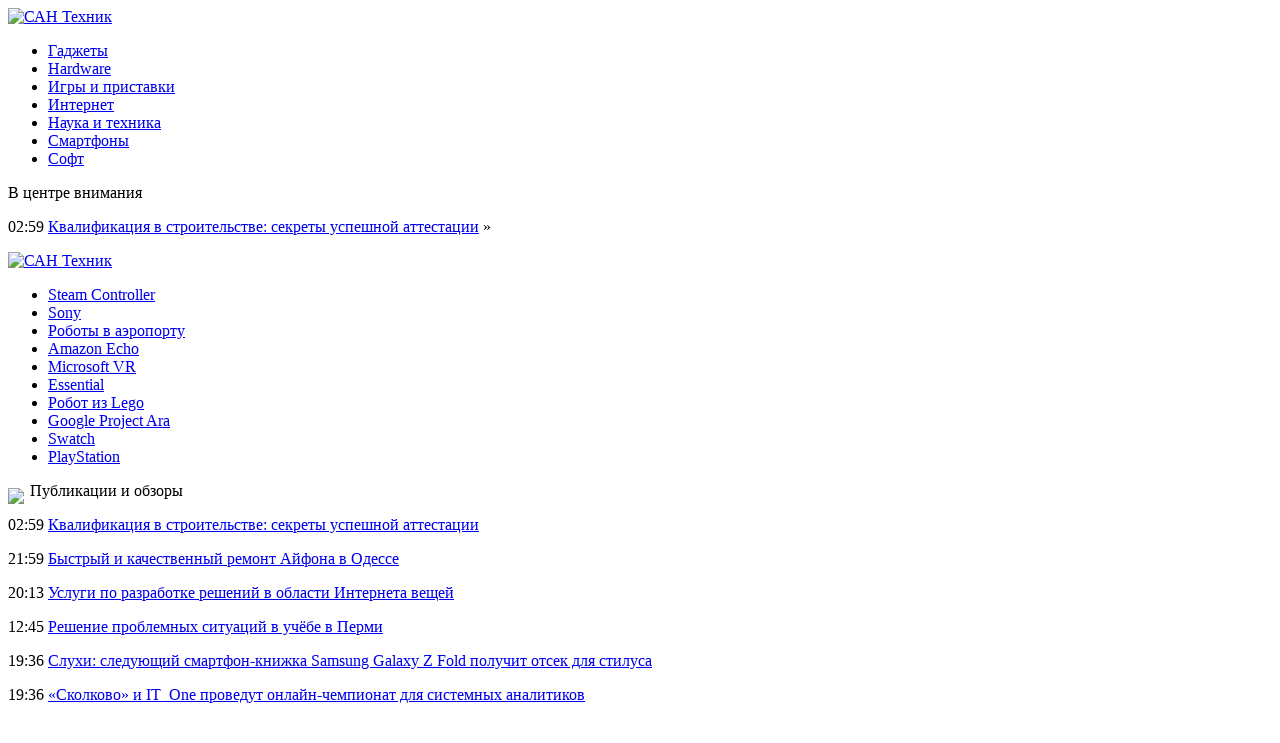

--- FILE ---
content_type: text/html; charset=UTF-8
request_url: http://santehnikperm.ru/google-play-pomozhet-polzovatelyam-ekonomit-na-igrax-prilozheniyax-i-filmax/
body_size: 7219
content:
<!DOCTYPE html PUBLIC "-//W3C//DTD XHTML 1.0 Transitional//EN" "http://www.w3.org/TR/xhtml1/DTD/xhtml1-transitional.dtd">
<html xmlns="http://www.w3.org/1999/xhtml">
<head>
<meta http-equiv="Content-Type" content="text/html; charset=utf-8" />

<title>Google Play поможет пользователям экономить на играх, приложениях и фильмах</title>
<meta name="description" content="В Google Play в обозримом будущем появится вкладка «Предложения» (Offers), где будут собраны различные специальные предложения, касающиеся софта и игр." />

<link rel="Shortcut Icon" href="http://santehnikperm.ru/favicon.png" type="image/x-icon" />
<link rel="stylesheet" href="http://santehnikperm.ru/wp-content/themes/site/style.css" type="text/css" />
<link href='http://fonts.googleapis.com/css?family=Cuprum:400,400italic&subset=cyrillic' rel='stylesheet' type='text/css'><meta name='robots' content='max-image-preview:large' />
<style id='classic-theme-styles-inline-css' type='text/css'>
/*! This file is auto-generated */
.wp-block-button__link{color:#fff;background-color:#32373c;border-radius:9999px;box-shadow:none;text-decoration:none;padding:calc(.667em + 2px) calc(1.333em + 2px);font-size:1.125em}.wp-block-file__button{background:#32373c;color:#fff;text-decoration:none}
</style>
<style id='global-styles-inline-css' type='text/css'>
body{--wp--preset--color--black: #000000;--wp--preset--color--cyan-bluish-gray: #abb8c3;--wp--preset--color--white: #ffffff;--wp--preset--color--pale-pink: #f78da7;--wp--preset--color--vivid-red: #cf2e2e;--wp--preset--color--luminous-vivid-orange: #ff6900;--wp--preset--color--luminous-vivid-amber: #fcb900;--wp--preset--color--light-green-cyan: #7bdcb5;--wp--preset--color--vivid-green-cyan: #00d084;--wp--preset--color--pale-cyan-blue: #8ed1fc;--wp--preset--color--vivid-cyan-blue: #0693e3;--wp--preset--color--vivid-purple: #9b51e0;--wp--preset--gradient--vivid-cyan-blue-to-vivid-purple: linear-gradient(135deg,rgba(6,147,227,1) 0%,rgb(155,81,224) 100%);--wp--preset--gradient--light-green-cyan-to-vivid-green-cyan: linear-gradient(135deg,rgb(122,220,180) 0%,rgb(0,208,130) 100%);--wp--preset--gradient--luminous-vivid-amber-to-luminous-vivid-orange: linear-gradient(135deg,rgba(252,185,0,1) 0%,rgba(255,105,0,1) 100%);--wp--preset--gradient--luminous-vivid-orange-to-vivid-red: linear-gradient(135deg,rgba(255,105,0,1) 0%,rgb(207,46,46) 100%);--wp--preset--gradient--very-light-gray-to-cyan-bluish-gray: linear-gradient(135deg,rgb(238,238,238) 0%,rgb(169,184,195) 100%);--wp--preset--gradient--cool-to-warm-spectrum: linear-gradient(135deg,rgb(74,234,220) 0%,rgb(151,120,209) 20%,rgb(207,42,186) 40%,rgb(238,44,130) 60%,rgb(251,105,98) 80%,rgb(254,248,76) 100%);--wp--preset--gradient--blush-light-purple: linear-gradient(135deg,rgb(255,206,236) 0%,rgb(152,150,240) 100%);--wp--preset--gradient--blush-bordeaux: linear-gradient(135deg,rgb(254,205,165) 0%,rgb(254,45,45) 50%,rgb(107,0,62) 100%);--wp--preset--gradient--luminous-dusk: linear-gradient(135deg,rgb(255,203,112) 0%,rgb(199,81,192) 50%,rgb(65,88,208) 100%);--wp--preset--gradient--pale-ocean: linear-gradient(135deg,rgb(255,245,203) 0%,rgb(182,227,212) 50%,rgb(51,167,181) 100%);--wp--preset--gradient--electric-grass: linear-gradient(135deg,rgb(202,248,128) 0%,rgb(113,206,126) 100%);--wp--preset--gradient--midnight: linear-gradient(135deg,rgb(2,3,129) 0%,rgb(40,116,252) 100%);--wp--preset--font-size--small: 13px;--wp--preset--font-size--medium: 20px;--wp--preset--font-size--large: 36px;--wp--preset--font-size--x-large: 42px;--wp--preset--spacing--20: 0.44rem;--wp--preset--spacing--30: 0.67rem;--wp--preset--spacing--40: 1rem;--wp--preset--spacing--50: 1.5rem;--wp--preset--spacing--60: 2.25rem;--wp--preset--spacing--70: 3.38rem;--wp--preset--spacing--80: 5.06rem;--wp--preset--shadow--natural: 6px 6px 9px rgba(0, 0, 0, 0.2);--wp--preset--shadow--deep: 12px 12px 50px rgba(0, 0, 0, 0.4);--wp--preset--shadow--sharp: 6px 6px 0px rgba(0, 0, 0, 0.2);--wp--preset--shadow--outlined: 6px 6px 0px -3px rgba(255, 255, 255, 1), 6px 6px rgba(0, 0, 0, 1);--wp--preset--shadow--crisp: 6px 6px 0px rgba(0, 0, 0, 1);}:where(.is-layout-flex){gap: 0.5em;}:where(.is-layout-grid){gap: 0.5em;}body .is-layout-flex{display: flex;}body .is-layout-flex{flex-wrap: wrap;align-items: center;}body .is-layout-flex > *{margin: 0;}body .is-layout-grid{display: grid;}body .is-layout-grid > *{margin: 0;}:where(.wp-block-columns.is-layout-flex){gap: 2em;}:where(.wp-block-columns.is-layout-grid){gap: 2em;}:where(.wp-block-post-template.is-layout-flex){gap: 1.25em;}:where(.wp-block-post-template.is-layout-grid){gap: 1.25em;}.has-black-color{color: var(--wp--preset--color--black) !important;}.has-cyan-bluish-gray-color{color: var(--wp--preset--color--cyan-bluish-gray) !important;}.has-white-color{color: var(--wp--preset--color--white) !important;}.has-pale-pink-color{color: var(--wp--preset--color--pale-pink) !important;}.has-vivid-red-color{color: var(--wp--preset--color--vivid-red) !important;}.has-luminous-vivid-orange-color{color: var(--wp--preset--color--luminous-vivid-orange) !important;}.has-luminous-vivid-amber-color{color: var(--wp--preset--color--luminous-vivid-amber) !important;}.has-light-green-cyan-color{color: var(--wp--preset--color--light-green-cyan) !important;}.has-vivid-green-cyan-color{color: var(--wp--preset--color--vivid-green-cyan) !important;}.has-pale-cyan-blue-color{color: var(--wp--preset--color--pale-cyan-blue) !important;}.has-vivid-cyan-blue-color{color: var(--wp--preset--color--vivid-cyan-blue) !important;}.has-vivid-purple-color{color: var(--wp--preset--color--vivid-purple) !important;}.has-black-background-color{background-color: var(--wp--preset--color--black) !important;}.has-cyan-bluish-gray-background-color{background-color: var(--wp--preset--color--cyan-bluish-gray) !important;}.has-white-background-color{background-color: var(--wp--preset--color--white) !important;}.has-pale-pink-background-color{background-color: var(--wp--preset--color--pale-pink) !important;}.has-vivid-red-background-color{background-color: var(--wp--preset--color--vivid-red) !important;}.has-luminous-vivid-orange-background-color{background-color: var(--wp--preset--color--luminous-vivid-orange) !important;}.has-luminous-vivid-amber-background-color{background-color: var(--wp--preset--color--luminous-vivid-amber) !important;}.has-light-green-cyan-background-color{background-color: var(--wp--preset--color--light-green-cyan) !important;}.has-vivid-green-cyan-background-color{background-color: var(--wp--preset--color--vivid-green-cyan) !important;}.has-pale-cyan-blue-background-color{background-color: var(--wp--preset--color--pale-cyan-blue) !important;}.has-vivid-cyan-blue-background-color{background-color: var(--wp--preset--color--vivid-cyan-blue) !important;}.has-vivid-purple-background-color{background-color: var(--wp--preset--color--vivid-purple) !important;}.has-black-border-color{border-color: var(--wp--preset--color--black) !important;}.has-cyan-bluish-gray-border-color{border-color: var(--wp--preset--color--cyan-bluish-gray) !important;}.has-white-border-color{border-color: var(--wp--preset--color--white) !important;}.has-pale-pink-border-color{border-color: var(--wp--preset--color--pale-pink) !important;}.has-vivid-red-border-color{border-color: var(--wp--preset--color--vivid-red) !important;}.has-luminous-vivid-orange-border-color{border-color: var(--wp--preset--color--luminous-vivid-orange) !important;}.has-luminous-vivid-amber-border-color{border-color: var(--wp--preset--color--luminous-vivid-amber) !important;}.has-light-green-cyan-border-color{border-color: var(--wp--preset--color--light-green-cyan) !important;}.has-vivid-green-cyan-border-color{border-color: var(--wp--preset--color--vivid-green-cyan) !important;}.has-pale-cyan-blue-border-color{border-color: var(--wp--preset--color--pale-cyan-blue) !important;}.has-vivid-cyan-blue-border-color{border-color: var(--wp--preset--color--vivid-cyan-blue) !important;}.has-vivid-purple-border-color{border-color: var(--wp--preset--color--vivid-purple) !important;}.has-vivid-cyan-blue-to-vivid-purple-gradient-background{background: var(--wp--preset--gradient--vivid-cyan-blue-to-vivid-purple) !important;}.has-light-green-cyan-to-vivid-green-cyan-gradient-background{background: var(--wp--preset--gradient--light-green-cyan-to-vivid-green-cyan) !important;}.has-luminous-vivid-amber-to-luminous-vivid-orange-gradient-background{background: var(--wp--preset--gradient--luminous-vivid-amber-to-luminous-vivid-orange) !important;}.has-luminous-vivid-orange-to-vivid-red-gradient-background{background: var(--wp--preset--gradient--luminous-vivid-orange-to-vivid-red) !important;}.has-very-light-gray-to-cyan-bluish-gray-gradient-background{background: var(--wp--preset--gradient--very-light-gray-to-cyan-bluish-gray) !important;}.has-cool-to-warm-spectrum-gradient-background{background: var(--wp--preset--gradient--cool-to-warm-spectrum) !important;}.has-blush-light-purple-gradient-background{background: var(--wp--preset--gradient--blush-light-purple) !important;}.has-blush-bordeaux-gradient-background{background: var(--wp--preset--gradient--blush-bordeaux) !important;}.has-luminous-dusk-gradient-background{background: var(--wp--preset--gradient--luminous-dusk) !important;}.has-pale-ocean-gradient-background{background: var(--wp--preset--gradient--pale-ocean) !important;}.has-electric-grass-gradient-background{background: var(--wp--preset--gradient--electric-grass) !important;}.has-midnight-gradient-background{background: var(--wp--preset--gradient--midnight) !important;}.has-small-font-size{font-size: var(--wp--preset--font-size--small) !important;}.has-medium-font-size{font-size: var(--wp--preset--font-size--medium) !important;}.has-large-font-size{font-size: var(--wp--preset--font-size--large) !important;}.has-x-large-font-size{font-size: var(--wp--preset--font-size--x-large) !important;}
.wp-block-navigation a:where(:not(.wp-element-button)){color: inherit;}
:where(.wp-block-post-template.is-layout-flex){gap: 1.25em;}:where(.wp-block-post-template.is-layout-grid){gap: 1.25em;}
:where(.wp-block-columns.is-layout-flex){gap: 2em;}:where(.wp-block-columns.is-layout-grid){gap: 2em;}
.wp-block-pullquote{font-size: 1.5em;line-height: 1.6;}
</style>
<script type="text/javascript" id="wp-postviews-cache-js-extra">
/* <![CDATA[ */
var viewsCacheL10n = {"admin_ajax_url":"http:\/\/santehnikperm.ru\/wp-admin\/admin-ajax.php","post_id":"107374"};
/* ]]> */
</script>
<script type="text/javascript" src="http://santehnikperm.ru/wp-content/plugins/post-views-counter-x/postviews-cache.js?ver=6.5.5" id="wp-postviews-cache-js"></script>
<link rel="canonical" href="http://santehnikperm.ru/google-play-pomozhet-polzovatelyam-ekonomit-na-igrax-prilozheniyax-i-filmax/" />
<link rel="alternate" type="application/json+oembed" href="http://santehnikperm.ru/wp-json/oembed/1.0/embed?url=http%3A%2F%2Fsantehnikperm.ru%2Fgoogle-play-pomozhet-polzovatelyam-ekonomit-na-igrax-prilozheniyax-i-filmax%2F" />
<link rel="alternate" type="text/xml+oembed" href="http://santehnikperm.ru/wp-json/oembed/1.0/embed?url=http%3A%2F%2Fsantehnikperm.ru%2Fgoogle-play-pomozhet-polzovatelyam-ekonomit-na-igrax-prilozheniyax-i-filmax%2F&#038;format=xml" />
</head>

<body>


<div class="header1">
	<div class="logo">
		<a href="http://santehnikperm.ru/" title="САН Техник"><img src="http://santehnikperm.ru/wp-content/themes/site/images/logo.png" alt="САН Техник" /></a>
	</div>
	<div class="menu">
		<ul>
			<li><a href="http://santehnikperm.ru/gadzhety/">Гаджеты</a></li>
			<li><a href="http://santehnikperm.ru/hardware/">Hardware</a></li>
			<li><a href="http://santehnikperm.ru/igry-i-pristavki/">Игры и приставки</a></li>
			<li><a href="http://santehnikperm.ru/internet/">Интернет</a></li>
			<li><a href="http://santehnikperm.ru/nauka-i-texnika/">Наука и техника</a></li>
			<li><a href="http://santehnikperm.ru/smartfony/">Смартфоны</a></li>
			<li><a href="http://santehnikperm.ru/soft/">Софт</a></li>
		</ul>
	</div>
</div>

<div class="header2">
	<div class="inheader">
		<div class="events">
			<div class="evezag">В центре внимания</div>
			<div class="sameve">
								<p><span>02:59</span> <a href="http://santehnikperm.ru/kvalifikaciya-v-stroitelstve-sekrety-uspeshnoj-attestacii/">Квалификация в строительстве: секреты успешной аттестации</a> <span>&raquo;</span></p>
							</div>
		</div>
		<div class="shapka">
			<a href="http://santehnikperm.ru/" title="САН Техник"><img src="http://santehnikperm.ru/wp-content/themes/site/images/shapka.png" alt="САН Техник" /></a>
		</div>
	</div>
</div>
	
<div class="header4">
	<div class="tags">
		<ul>
			<li><a href="http://santehnikperm.ru/obzor-igrovogo-kontrollera-steam-controller-i-pristavki-steam-link/">Steam Controller</a></li>
			<li><a href="http://santehnikperm.ru/galereia-eto-sony-70-let-istorii-i-prodyktov-znamenitoi-iaponskoi-kompanii/">Sony</a></li>
			<li><a href="http://santehnikperm.ru/v-aeroporty-tokio-passajirov-bydyt-obslyjivat-roboty/">Роботы в аэропорту</a></li>
			<li><a href="http://santehnikperm.ru/ymnaia-kolonka-amazon-po-nocham-pygaet-svoih-vladelcev-jytkim-smehom/">Amazon Echo</a></li>
			<li><a href="http://santehnikperm.ru/korporaciia-microsoft-vkluchilas-v-vr-gonky/">Microsoft VR</a></li>
			<li><a href="http://santehnikperm.ru/smartfon-essential-ot-sozdatelia-android-prodaetsia-ochen-ploho/">Essential</a></li>
			<li><a href="http://santehnikperm.ru/robot-iz-lego-sobral-bolshoi-kybik-rybika-za-polchasa/">Робот из Lego</a></li>
			<li><a href="http://santehnikperm.ru/google-svernyla-razrabotky-modylnogo-smartfona-project-ara/">Google Project Ara</a></li>
			<li><a href="http://santehnikperm.ru/swatch-razrabatyvaet-sobstvennyu-operacionnyu-sistemy-dlia-ymnyh-chasov/">Swatch</a></li>
			<li><a href="http://santehnikperm.ru/prodaji-garnityry-playstation-vr-prevzoshli-ojidaniia-sony/">PlayStation</a></li>
		</ul>
	</div>
</div>


<div class="main">
<div class="sidebar">
	<div class="zag"><img src="http://santehnikperm.ru/wp-content/themes/site/images/arrow.png" align="left" style="margin-right:6px;margin-top:6px;" /> Публикации и обзоры</div>
	<div class="lastnews">
				<p><span>02:59</span> <a href="http://santehnikperm.ru/kvalifikaciya-v-stroitelstve-sekrety-uspeshnoj-attestacii/">Квалификация в строительстве: секреты успешной аттестации</a></p>
				<p><span>21:59</span> <a href="http://santehnikperm.ru/bystryj-i-kachestvennyj-remont-ajfona-v-odesse/">Быстрый и качественный ремонт Айфона в Одессе</a></p>
				<p><span>20:13</span> <a href="http://santehnikperm.ru/uslugi-po-razrabotke-reshenij-v-oblasti-interneta-veshhej/">Услуги по разработке решений в области Интернета вещей</a></p>
				<p><span>12:45</span> <a href="http://santehnikperm.ru/reshenie-problemnyx-situacij-v-uchyobe-v-permi/">Решение проблемных ситуаций в учёбе в Перми</a></p>
				<p><span>19:36</span> <a href="http://santehnikperm.ru/sluxi-sleduyushhij-smartfon-knizhka-samsung-galaxy-z-fold-poluchit-otsek-dlya-stilusa/">Слухи: следующий смартфон-книжка Samsung Galaxy Z Fold получит отсек для стилуса</a></p>
				<p><span>19:36</span> <a href="http://santehnikperm.ru/skolkovo-i-it_one-provedut-onlajn-chempionat-dlya-sistemnyx-analitikov/">«Сколково» и IT_One  проведут онлайн-чемпионат для системных аналитиков</a></p>
				<p><span>18:37</span> <a href="http://santehnikperm.ru/panasonic-razrabotala-robota-v-vide-gorshka-so-mxom/">Panasonic разработала робота в виде горшка со мхом</a></p>
				<p><span>15:36</span> <a href="http://santehnikperm.ru/intel-podtverdili-pokupku-tower-semiconductors-proizvoditel-chipov-so-zrelymi-texprocessami-obojdyotsya-v-54-mlrd/">Intel подтвердили покупку Tower Semiconductors — производитель чипов со зрелыми техпроцессами обойдётся в $5,4 млрд</a></p>
				<p><span>15:36</span> <a href="http://santehnikperm.ru/uchenye-obnaruzhili-okamenelosti-dinozavra-bolevshego-respiratornym-zabolevaniem/">Ученые обнаружили окаменелости динозавра, болевшего респираторным заболеванием</a></p>
				<p><span>14:37</span> <a href="http://santehnikperm.ru/megafon-predlozhil-rossiyanam-specialnyj-detskij-tarif/">«МегаФон» предложил россиянам специальный детский тариф</a></p>
				<p><span>11:26</span> <a href="http://santehnikperm.ru/dopolnenie-neizbezhnye-posledstviya-k-pathfinder-wrath-of-the-righteous-perenesli-na-mart/">Дополнение «Неизбежные последствия» к Pathfinder: Wrath of the Righteous перенесли на март</a></p>
				<p><span>10:26</span> <a href="http://santehnikperm.ru/sony-vypustila-premialnuyu-bluetooth-kolonku-s-dizajnom-elektrobritvy/">Sony выпустила премиальную Bluetooth-колонку с дизайном электробритвы</a></p>
				<p><span>07:16</span> <a href="http://santehnikperm.ru/yuzhnokorejskij-regulyator-nakazhet-tesla-za-preuvelichenie-yomkosti-akkumulyatorov/">Южнокорейский регулятор накажет Tesla за преувеличение ёмкости аккумуляторов</a></p>
				<p><span>07:16</span> <a href="http://santehnikperm.ru/figurnoe-katanie-kak-ono-stalo-vidom-sporta-i-chto-v-nem-kategoricheski-zapreshheno/">Фигурное катание: как оно стало видом спорта и что в нем категорически запрещено</a></p>
				<p><span>06:16</span> <a href="http://santehnikperm.ru/predstavlen-smartfon-redmi-10-2022-s-nfc-stereodinamikami-i-full-hd-ekranom/">Представлен смартфон Redmi 10 2022 с NFC, стереодинамиками и Full HD-экраном</a></p>
				<p><span>03:16</span> <a href="http://santehnikperm.ru/novaya-statya-inzhenernaya-krasota-ili-poyasni-za-strit-art/">Новая статья: Инженерная красота или Поясни за стрит-арт!</a></p>
				<p><span>03:16</span> <a href="http://santehnikperm.ru/zagadochnye-krugi-na-polyax-mify-i-teorii-ix-vozniknoveniya/">Загадочные круги на полях — мифы и теории их возникновения</a></p>
				<p><span>02:06</span> <a href="http://santehnikperm.ru/luchshie-v-2022-godu-android-telefony/">Лучшие в 2022 году: Android-телефоны</a></p>
				<p><span>23:16</span> <a href="http://santehnikperm.ru/novyj-tip-betona-s-rastushhim-mxom-mozhet-ochistit-gorodskoj-vozdux-ot-gryazi/">Новый тип бетона с растущим мхом может очистить городской воздух от грязи</a></p>
				<p><span>21:56</span> <a href="http://santehnikperm.ru/luchshie-karty-micro-sd-2022-goda/">Лучшие карты Micro SD 2022 года</a></p>
				<p><span>13:16</span> <a href="http://santehnikperm.ru/reports.html">Отчеты по Википедии</a></p>
	</div>

	
</div>

<div class="content">
						<h1><img src="http://santehnikperm.ru/wp-content/themes/site/images/arrow.png" align="left" style="margin-right:6px;margin-top:6px;" /> Google Play поможет пользователям экономить на играх, приложениях и фильмах</h1>
			<div id="unpost">
				<div id="breadcrumb"><ul><li><a href="http://santehnikperm.ru">Главная</a></li><li>&gt;</li><li><a href="http://santehnikperm.ru/internet/">Интернет</a></li></ul></div>				<div id="datecont">28.01.2022 13:16</div>
			</div>
			
				<div id="samtext">
																<p>В Google Play в обозримом будущем появится вкладка «Предложения» (Offers), где будут собраны различные специальные предложения, касающиеся софта и игр.</p>
<p>В официальном блоге Google подчеркивается, что новый подраздел будет содержать информацию о скидках на приложения, на внутриигровые предметы и на поездки (если речь идет о приложениях для вызова такси), о бесплатной доставке (в приложениях, связанных с заказом чего-либо в интернете), а также об акциях, касающихся фильмов и книг.</p>
<p>Наконец, в «Предложениях» можно будет найти информацию об играх и программах, которые в данный момент предлагаются в бесплатной пробной версии.</p>
<p>Внедрение нового подраздела идет полным ходом, и в ближайшие недели он появится у пользователей в США, Индии и Индонезии. В течение 2022 года опцию сделают доступной и в других странах.</p>
<p>Сообщение Google Play поможет пользователям экономить на играх, приложениях и фильмах появились сначала на Журнал Digital World - новости, тесты, обзоры телефонов, планшетов, ноутбуков.</p>
<p><!--noindex--><a href="http://santehnikperm.ru/red.php?https://www.dgl.ru/technology/mobilnye-prilozhenija/google-play-pomozhet-polzovateljam-jekonomit-na-igrah-prilozhenijah-i-filmah.html" rel="nofollow noopener noreferrer" target="_blank">Источник</a><!--/noindex--></p>
					
									</div>	

<div class="zagcon">Читайте также</div>
<div style="margin-bottom:14px;">
<div class="vcentre"><img src="http://santehnikperm.ru/wp-content/themes/site/images/li.png" width="6" height="9" style="margin-right:6px;" /><a href="http://santehnikperm.ru/kvalifikaciya-v-stroitelstve-sekrety-uspeshnoj-attestacii/">Квалификация в строительстве: секреты успешной аттестации</a></div>
<div class="vcentre"><img src="http://santehnikperm.ru/wp-content/themes/site/images/li.png" width="6" height="9" style="margin-right:6px;" /><a href="http://santehnikperm.ru/bystryj-i-kachestvennyj-remont-ajfona-v-odesse/">Быстрый и качественный ремонт Айфона в Одессе</a></div>
<div class="vcentre"><img src="http://santehnikperm.ru/wp-content/themes/site/images/li.png" width="6" height="9" style="margin-right:6px;" /><a href="http://santehnikperm.ru/uslugi-po-razrabotke-reshenij-v-oblasti-interneta-veshhej/">Услуги по разработке решений в области Интернета вещей</a></div>
</div>


		<ul>
				<li class="imgcont">
									<a href="http://santehnikperm.ru/kvalifikaciya-v-stroitelstve-sekrety-uspeshnoj-attestacii/"><img src="http://santehnikperm.ru/wp-content/uploads/2025/04/1-130x130.jpg" alt="Квалификация в строительстве: секреты успешной аттестации" title="Квалификация в строительстве: секреты успешной аттестации" width="200" height="120" align="left" /></a>
					</li>
				<li class="imgcont">
									<a href="http://santehnikperm.ru/bystryj-i-kachestvennyj-remont-ajfona-v-odesse/"><img src="http://santehnikperm.ru/wp-content/uploads/2023/10/7-4-130x130.jpg" alt="Быстрый и качественный ремонт Айфона в Одессе" title="Быстрый и качественный ремонт Айфона в Одессе" width="200" height="120" align="left" /></a>
					</li>
				<li class="imgcont">
									<a href="http://santehnikperm.ru/uslugi-po-razrabotke-reshenij-v-oblasti-interneta-veshhej/"><img src="http://santehnikperm.ru/wp-content/uploads/2023/01/iot2-130x130.jpg" alt="Услуги по разработке решений в области Интернета вещей" title="Услуги по разработке решений в области Интернета вещей" width="200" height="120" align="left" /></a>
					</li>
				</ul>
		
		<ul style="margin-bottom:15px;clear:both;overflow:hidden;">
				<li class="imgconta">
			<div class="mli"><a href="http://santehnikperm.ru/kvalifikaciya-v-stroitelstve-sekrety-uspeshnoj-attestacii/">Квалификация в строительстве: секреты успешной аттестации</a></div>
		</li>
				<li class="imgconta">
			<div class="mli"><a href="http://santehnikperm.ru/bystryj-i-kachestvennyj-remont-ajfona-v-odesse/">Быстрый и качественный ремонт Айфона в Одессе</a></div>
		</li>
				<li class="imgconta">
			<div class="mli"><a href="http://santehnikperm.ru/uslugi-po-razrabotke-reshenij-v-oblasti-interneta-veshhej/">Услуги по разработке решений в области Интернета вещей</a></div>
		</li>
				</ul>
		
		

			</div>

</div>

<div class="prefoot">
	<div class="inprefoot">
		<div style="float:left;">
		<ul>
			<li><a href="http://santehnikperm.ru/gadzhety/">Гаджеты</a></li>
			<li><a href="http://santehnikperm.ru/hardware/">Hardware</a></li>
			<li><a href="http://santehnikperm.ru/igry-i-pristavki/">Игры и приставки</a></li>
			<li><a href="http://santehnikperm.ru/internet/">Интернет</a></li>
			<li><a href="http://santehnikperm.ru/nauka-i-texnika/">Наука и техника</a></li>
			<li><a href="http://santehnikperm.ru/smartfony/">Смартфоны</a></li>
			<li><a href="http://santehnikperm.ru/soft/">Софт</a></li>
		</ul>
		</div>
		<div style="float:right;">
			Редакция: <img src="http://1by.by/mails/santehnikpermru.png" /> | Карта сайта: <a href="http://santehnikperm.ru/sitemap.xml">XML</a> | <a href="http://santehnikperm.ru/sitemap/">HTML</a>
		</div>
	</div>
</div>

<div class="footer">
	<div class="infoot">
		2013-2026 &copy; "<a href="http://santehnikperm.ru/">САН Техник</a>". Все права защищены.
	</div>
</div>

<!--noindex-->
<img src="https://mc.yandex.ru/watch/53342161" style="position:absolute; left:-9999px;" alt="" /><!--/noindex-->

</body>

</html>